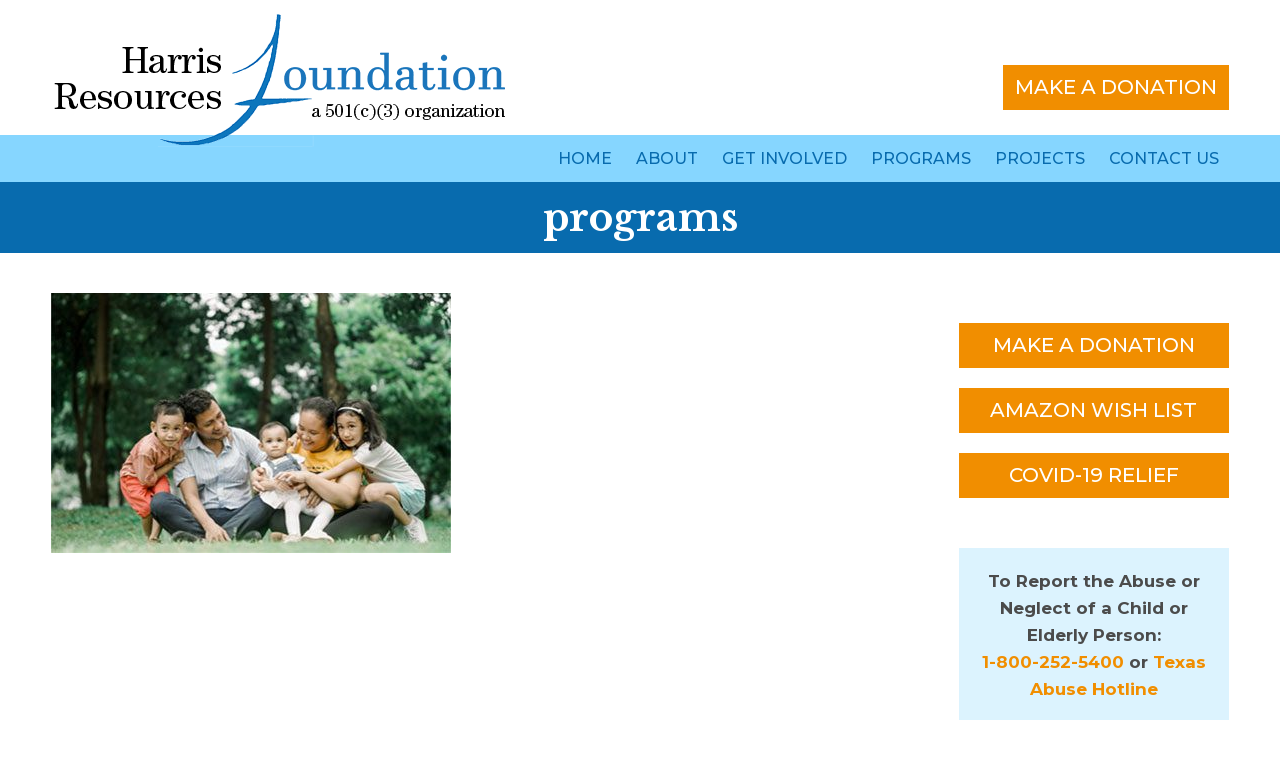

--- FILE ---
content_type: text/html; charset=UTF-8
request_url: https://harrisresourcesfoundation.org/home/programs/
body_size: 9055
content:
<!doctype html>

<!--[if lt IE 7]><html lang="en-US" class="no-js lt-ie9 lt-ie8 lt-ie7"> <![endif]-->
<!--[if (IE 7)&!(IEMobile)]><html lang="en-US" class="no-js lt-ie9 lt-ie8"><![endif]-->
<!--[if (IE 8)&!(IEMobile)]><html lang="en-US" class="no-js lt-ie9"><![endif]-->
<!--[if gt IE 8]><!--> <html lang="en-US" class="no-js"><!--<![endif]-->

	<head>
		<meta charset="utf-8">

		<!-- Google Chrome Frame for IE -->
		<meta http-equiv="X-UA-Compatible" content="IE=edge,chrome=1">

		<title>programs - HCPS Foundation</title>

		<!-- mobile meta (hooray!) -->
		<meta name="HandheldFriendly" content="True">
		<meta name="MobileOptimized" content="320">
		<meta name="viewport" content="width=device-width, initial-scale=1.0"/>

		<!-- icons & favicons (for more: http://www.jonathantneal.com/blog/understand-the-favicon/) -->
		<link rel="apple-touch-icon" href="https://harrisresourcesfoundation.org/wp-content/themes/HCPS2020/library/images/apple-icon-touch.png">
		<link rel="icon" href="https://harrisresourcesfoundation.org/wp-content/themes/HCPS2020/favicon.png">
		<!--[if IE]>
			<link rel="shortcut icon" href="https://harrisresourcesfoundation.org/wp-content/themes/HCPS2020/favicon.ico">
		<![endif]-->
		<!-- or, set /favicon.ico for IE10 win -->
		<meta name="msapplication-TileColor" content="#f01d4f">
		<meta name="msapplication-TileImage" content="https://harrisresourcesfoundation.org/wp-content/themes/HCPS2020/library/images/win8-tile-icon.png">

		<link rel="pingback" href="https://harrisresourcesfoundation.org/xmlrpc.php">
<script src="https://kit.fontawesome.com/e0eb6f6cf5.js" crossorigin="anonymous"></script>
	
		<link rel="preconnect" href="https://fonts.googleapis.com">
<link rel="preconnect" href="https://fonts.gstatic.com" crossorigin>
<link href="https://fonts.googleapis.com/css2?family=Montserrat:ital,wght@0,100..900;1,100..900&display=swap" rel="stylesheet">
<link href="https://fonts.googleapis.com/css2?family=Libre+Baskerville:ital,wght@0,400;0,700;1,400&display=swap" rel="stylesheet">

		
<!-- MapPress Easy Google Maps Version:2.95.9 (https://www.mappresspro.com) -->
<meta name='robots' content='index, follow, max-image-preview:large, max-snippet:-1, max-video-preview:-1' />

	<!-- This site is optimized with the Yoast SEO plugin v26.5 - https://yoast.com/wordpress/plugins/seo/ -->
	<link rel="canonical" href="https://harrisresourcesfoundation.org/home/programs/" />
	<meta property="og:locale" content="en_US" />
	<meta property="og:type" content="article" />
	<meta property="og:title" content="programs - HCPS Foundation" />
	<meta property="og:url" content="https://harrisresourcesfoundation.org/home/programs/" />
	<meta property="og:site_name" content="HCPS Foundation" />
	<meta property="article:publisher" content="https://facebook.com/hcps1966" />
	<meta property="og:image" content="https://harrisresourcesfoundation.org/home/programs" />
	<meta property="og:image:width" content="400" />
	<meta property="og:image:height" content="260" />
	<meta property="og:image:type" content="image/jpeg" />
	<meta name="twitter:card" content="summary_large_image" />
	<meta name="twitter:site" content="@hcps1966" />
	<script type="application/ld+json" class="yoast-schema-graph">{"@context":"https://schema.org","@graph":[{"@type":"WebPage","@id":"https://harrisresourcesfoundation.org/home/programs/","url":"https://harrisresourcesfoundation.org/home/programs/","name":"programs - HCPS Foundation","isPartOf":{"@id":"https://harrisresourcesfoundation.org/#website"},"primaryImageOfPage":{"@id":"https://harrisresourcesfoundation.org/home/programs/#primaryimage"},"image":{"@id":"https://harrisresourcesfoundation.org/home/programs/#primaryimage"},"thumbnailUrl":"https://harrisresourcesfoundation.org/wp-content/uploads/2020/09/programs.jpg","datePublished":"2020-09-17T17:22:38+00:00","breadcrumb":{"@id":"https://harrisresourcesfoundation.org/home/programs/#breadcrumb"},"inLanguage":"en-US","potentialAction":[{"@type":"ReadAction","target":["https://harrisresourcesfoundation.org/home/programs/"]}]},{"@type":"ImageObject","inLanguage":"en-US","@id":"https://harrisresourcesfoundation.org/home/programs/#primaryimage","url":"https://harrisresourcesfoundation.org/wp-content/uploads/2020/09/programs.jpg","contentUrl":"https://harrisresourcesfoundation.org/wp-content/uploads/2020/09/programs.jpg","width":400,"height":260},{"@type":"BreadcrumbList","@id":"https://harrisresourcesfoundation.org/home/programs/#breadcrumb","itemListElement":[{"@type":"ListItem","position":1,"name":"Home","item":"https://harrisresourcesfoundation.org/"},{"@type":"ListItem","position":2,"name":"Home","item":"https://harrisresourcesfoundation.org/home/"},{"@type":"ListItem","position":3,"name":"programs"}]},{"@type":"WebSite","@id":"https://harrisresourcesfoundation.org/#website","url":"https://harrisresourcesfoundation.org/","name":"Harris County Protective Services Foundation","description":"Harris Resources Foundation","publisher":{"@id":"https://harrisresourcesfoundation.org/#organization"},"potentialAction":[{"@type":"SearchAction","target":{"@type":"EntryPoint","urlTemplate":"https://harrisresourcesfoundation.org/?s={search_term_string}"},"query-input":{"@type":"PropertyValueSpecification","valueRequired":true,"valueName":"search_term_string"}}],"inLanguage":"en-US"},{"@type":"Organization","@id":"https://harrisresourcesfoundation.org/#organization","name":"Harris County Protective Services Foundation","url":"https://harrisresourcesfoundation.org/","logo":{"@type":"ImageObject","inLanguage":"en-US","@id":"https://harrisresourcesfoundation.org/#/schema/logo/image/","url":"https://harrisresourcesfoundation.org/wp-content/uploads/2020/09/logo.png","contentUrl":"https://harrisresourcesfoundation.org/wp-content/uploads/2020/09/logo.png","width":414,"height":133,"caption":"Harris County Protective Services Foundation"},"image":{"@id":"https://harrisresourcesfoundation.org/#/schema/logo/image/"},"sameAs":["https://facebook.com/hcps1966","https://x.com/hcps1966","https://instagram.com/hcps1966"]}]}</script>
	<!-- / Yoast SEO plugin. -->


<link rel='dns-prefetch' href='//hb.wpmucdn.com' />
<link href='//hb.wpmucdn.com' rel='preconnect' />
<link rel="alternate" type="application/rss+xml" title="HCPS Foundation &raquo; Feed" href="https://harrisresourcesfoundation.org/feed/" />
<link rel="alternate" type="application/rss+xml" title="HCPS Foundation &raquo; Comments Feed" href="https://harrisresourcesfoundation.org/comments/feed/" />
<link rel="alternate" type="application/rss+xml" title="HCPS Foundation &raquo; programs Comments Feed" href="https://harrisresourcesfoundation.org/home/programs/feed/" />
<link rel="alternate" title="oEmbed (JSON)" type="application/json+oembed" href="https://harrisresourcesfoundation.org/wp-json/oembed/1.0/embed?url=https%3A%2F%2Fharrisresourcesfoundation.org%2Fhome%2Fprograms%2F" />
<link rel="alternate" title="oEmbed (XML)" type="text/xml+oembed" href="https://harrisresourcesfoundation.org/wp-json/oembed/1.0/embed?url=https%3A%2F%2Fharrisresourcesfoundation.org%2Fhome%2Fprograms%2F&#038;format=xml" />
<style id='wp-img-auto-sizes-contain-inline-css' type='text/css'>
img:is([sizes=auto i],[sizes^="auto," i]){contain-intrinsic-size:3000px 1500px}
/*# sourceURL=wp-img-auto-sizes-contain-inline-css */
</style>
<style id='wp-emoji-styles-inline-css' type='text/css'>

	img.wp-smiley, img.emoji {
		display: inline !important;
		border: none !important;
		box-shadow: none !important;
		height: 1em !important;
		width: 1em !important;
		margin: 0 0.07em !important;
		vertical-align: -0.1em !important;
		background: none !important;
		padding: 0 !important;
	}
/*# sourceURL=wp-emoji-styles-inline-css */
</style>
<link rel='stylesheet' id='wp-block-library-css' href='https://hb.wpmucdn.com/harrisresourcesfoundation.org/8cfce9fb-3224-4263-96bb-0575fa759662.css' type='text/css' media='all' />
<style id='global-styles-inline-css' type='text/css'>
:root{--wp--preset--aspect-ratio--square: 1;--wp--preset--aspect-ratio--4-3: 4/3;--wp--preset--aspect-ratio--3-4: 3/4;--wp--preset--aspect-ratio--3-2: 3/2;--wp--preset--aspect-ratio--2-3: 2/3;--wp--preset--aspect-ratio--16-9: 16/9;--wp--preset--aspect-ratio--9-16: 9/16;--wp--preset--color--black: #000000;--wp--preset--color--cyan-bluish-gray: #abb8c3;--wp--preset--color--white: #ffffff;--wp--preset--color--pale-pink: #f78da7;--wp--preset--color--vivid-red: #cf2e2e;--wp--preset--color--luminous-vivid-orange: #ff6900;--wp--preset--color--luminous-vivid-amber: #fcb900;--wp--preset--color--light-green-cyan: #7bdcb5;--wp--preset--color--vivid-green-cyan: #00d084;--wp--preset--color--pale-cyan-blue: #8ed1fc;--wp--preset--color--vivid-cyan-blue: #0693e3;--wp--preset--color--vivid-purple: #9b51e0;--wp--preset--gradient--vivid-cyan-blue-to-vivid-purple: linear-gradient(135deg,rgb(6,147,227) 0%,rgb(155,81,224) 100%);--wp--preset--gradient--light-green-cyan-to-vivid-green-cyan: linear-gradient(135deg,rgb(122,220,180) 0%,rgb(0,208,130) 100%);--wp--preset--gradient--luminous-vivid-amber-to-luminous-vivid-orange: linear-gradient(135deg,rgb(252,185,0) 0%,rgb(255,105,0) 100%);--wp--preset--gradient--luminous-vivid-orange-to-vivid-red: linear-gradient(135deg,rgb(255,105,0) 0%,rgb(207,46,46) 100%);--wp--preset--gradient--very-light-gray-to-cyan-bluish-gray: linear-gradient(135deg,rgb(238,238,238) 0%,rgb(169,184,195) 100%);--wp--preset--gradient--cool-to-warm-spectrum: linear-gradient(135deg,rgb(74,234,220) 0%,rgb(151,120,209) 20%,rgb(207,42,186) 40%,rgb(238,44,130) 60%,rgb(251,105,98) 80%,rgb(254,248,76) 100%);--wp--preset--gradient--blush-light-purple: linear-gradient(135deg,rgb(255,206,236) 0%,rgb(152,150,240) 100%);--wp--preset--gradient--blush-bordeaux: linear-gradient(135deg,rgb(254,205,165) 0%,rgb(254,45,45) 50%,rgb(107,0,62) 100%);--wp--preset--gradient--luminous-dusk: linear-gradient(135deg,rgb(255,203,112) 0%,rgb(199,81,192) 50%,rgb(65,88,208) 100%);--wp--preset--gradient--pale-ocean: linear-gradient(135deg,rgb(255,245,203) 0%,rgb(182,227,212) 50%,rgb(51,167,181) 100%);--wp--preset--gradient--electric-grass: linear-gradient(135deg,rgb(202,248,128) 0%,rgb(113,206,126) 100%);--wp--preset--gradient--midnight: linear-gradient(135deg,rgb(2,3,129) 0%,rgb(40,116,252) 100%);--wp--preset--font-size--small: 13px;--wp--preset--font-size--medium: 20px;--wp--preset--font-size--large: 36px;--wp--preset--font-size--x-large: 42px;--wp--preset--spacing--20: 0.44rem;--wp--preset--spacing--30: 0.67rem;--wp--preset--spacing--40: 1rem;--wp--preset--spacing--50: 1.5rem;--wp--preset--spacing--60: 2.25rem;--wp--preset--spacing--70: 3.38rem;--wp--preset--spacing--80: 5.06rem;--wp--preset--shadow--natural: 6px 6px 9px rgba(0, 0, 0, 0.2);--wp--preset--shadow--deep: 12px 12px 50px rgba(0, 0, 0, 0.4);--wp--preset--shadow--sharp: 6px 6px 0px rgba(0, 0, 0, 0.2);--wp--preset--shadow--outlined: 6px 6px 0px -3px rgb(255, 255, 255), 6px 6px rgb(0, 0, 0);--wp--preset--shadow--crisp: 6px 6px 0px rgb(0, 0, 0);}:where(.is-layout-flex){gap: 0.5em;}:where(.is-layout-grid){gap: 0.5em;}body .is-layout-flex{display: flex;}.is-layout-flex{flex-wrap: wrap;align-items: center;}.is-layout-flex > :is(*, div){margin: 0;}body .is-layout-grid{display: grid;}.is-layout-grid > :is(*, div){margin: 0;}:where(.wp-block-columns.is-layout-flex){gap: 2em;}:where(.wp-block-columns.is-layout-grid){gap: 2em;}:where(.wp-block-post-template.is-layout-flex){gap: 1.25em;}:where(.wp-block-post-template.is-layout-grid){gap: 1.25em;}.has-black-color{color: var(--wp--preset--color--black) !important;}.has-cyan-bluish-gray-color{color: var(--wp--preset--color--cyan-bluish-gray) !important;}.has-white-color{color: var(--wp--preset--color--white) !important;}.has-pale-pink-color{color: var(--wp--preset--color--pale-pink) !important;}.has-vivid-red-color{color: var(--wp--preset--color--vivid-red) !important;}.has-luminous-vivid-orange-color{color: var(--wp--preset--color--luminous-vivid-orange) !important;}.has-luminous-vivid-amber-color{color: var(--wp--preset--color--luminous-vivid-amber) !important;}.has-light-green-cyan-color{color: var(--wp--preset--color--light-green-cyan) !important;}.has-vivid-green-cyan-color{color: var(--wp--preset--color--vivid-green-cyan) !important;}.has-pale-cyan-blue-color{color: var(--wp--preset--color--pale-cyan-blue) !important;}.has-vivid-cyan-blue-color{color: var(--wp--preset--color--vivid-cyan-blue) !important;}.has-vivid-purple-color{color: var(--wp--preset--color--vivid-purple) !important;}.has-black-background-color{background-color: var(--wp--preset--color--black) !important;}.has-cyan-bluish-gray-background-color{background-color: var(--wp--preset--color--cyan-bluish-gray) !important;}.has-white-background-color{background-color: var(--wp--preset--color--white) !important;}.has-pale-pink-background-color{background-color: var(--wp--preset--color--pale-pink) !important;}.has-vivid-red-background-color{background-color: var(--wp--preset--color--vivid-red) !important;}.has-luminous-vivid-orange-background-color{background-color: var(--wp--preset--color--luminous-vivid-orange) !important;}.has-luminous-vivid-amber-background-color{background-color: var(--wp--preset--color--luminous-vivid-amber) !important;}.has-light-green-cyan-background-color{background-color: var(--wp--preset--color--light-green-cyan) !important;}.has-vivid-green-cyan-background-color{background-color: var(--wp--preset--color--vivid-green-cyan) !important;}.has-pale-cyan-blue-background-color{background-color: var(--wp--preset--color--pale-cyan-blue) !important;}.has-vivid-cyan-blue-background-color{background-color: var(--wp--preset--color--vivid-cyan-blue) !important;}.has-vivid-purple-background-color{background-color: var(--wp--preset--color--vivid-purple) !important;}.has-black-border-color{border-color: var(--wp--preset--color--black) !important;}.has-cyan-bluish-gray-border-color{border-color: var(--wp--preset--color--cyan-bluish-gray) !important;}.has-white-border-color{border-color: var(--wp--preset--color--white) !important;}.has-pale-pink-border-color{border-color: var(--wp--preset--color--pale-pink) !important;}.has-vivid-red-border-color{border-color: var(--wp--preset--color--vivid-red) !important;}.has-luminous-vivid-orange-border-color{border-color: var(--wp--preset--color--luminous-vivid-orange) !important;}.has-luminous-vivid-amber-border-color{border-color: var(--wp--preset--color--luminous-vivid-amber) !important;}.has-light-green-cyan-border-color{border-color: var(--wp--preset--color--light-green-cyan) !important;}.has-vivid-green-cyan-border-color{border-color: var(--wp--preset--color--vivid-green-cyan) !important;}.has-pale-cyan-blue-border-color{border-color: var(--wp--preset--color--pale-cyan-blue) !important;}.has-vivid-cyan-blue-border-color{border-color: var(--wp--preset--color--vivid-cyan-blue) !important;}.has-vivid-purple-border-color{border-color: var(--wp--preset--color--vivid-purple) !important;}.has-vivid-cyan-blue-to-vivid-purple-gradient-background{background: var(--wp--preset--gradient--vivid-cyan-blue-to-vivid-purple) !important;}.has-light-green-cyan-to-vivid-green-cyan-gradient-background{background: var(--wp--preset--gradient--light-green-cyan-to-vivid-green-cyan) !important;}.has-luminous-vivid-amber-to-luminous-vivid-orange-gradient-background{background: var(--wp--preset--gradient--luminous-vivid-amber-to-luminous-vivid-orange) !important;}.has-luminous-vivid-orange-to-vivid-red-gradient-background{background: var(--wp--preset--gradient--luminous-vivid-orange-to-vivid-red) !important;}.has-very-light-gray-to-cyan-bluish-gray-gradient-background{background: var(--wp--preset--gradient--very-light-gray-to-cyan-bluish-gray) !important;}.has-cool-to-warm-spectrum-gradient-background{background: var(--wp--preset--gradient--cool-to-warm-spectrum) !important;}.has-blush-light-purple-gradient-background{background: var(--wp--preset--gradient--blush-light-purple) !important;}.has-blush-bordeaux-gradient-background{background: var(--wp--preset--gradient--blush-bordeaux) !important;}.has-luminous-dusk-gradient-background{background: var(--wp--preset--gradient--luminous-dusk) !important;}.has-pale-ocean-gradient-background{background: var(--wp--preset--gradient--pale-ocean) !important;}.has-electric-grass-gradient-background{background: var(--wp--preset--gradient--electric-grass) !important;}.has-midnight-gradient-background{background: var(--wp--preset--gradient--midnight) !important;}.has-small-font-size{font-size: var(--wp--preset--font-size--small) !important;}.has-medium-font-size{font-size: var(--wp--preset--font-size--medium) !important;}.has-large-font-size{font-size: var(--wp--preset--font-size--large) !important;}.has-x-large-font-size{font-size: var(--wp--preset--font-size--x-large) !important;}
/*# sourceURL=global-styles-inline-css */
</style>

<style id='classic-theme-styles-inline-css' type='text/css'>
/*! This file is auto-generated */
.wp-block-button__link{color:#fff;background-color:#32373c;border-radius:9999px;box-shadow:none;text-decoration:none;padding:calc(.667em + 2px) calc(1.333em + 2px);font-size:1.125em}.wp-block-file__button{background:#32373c;color:#fff;text-decoration:none}
/*# sourceURL=/wp-includes/css/classic-themes.min.css */
</style>
<link rel='stylesheet' id='foobox-min-css' href='https://hb.wpmucdn.com/harrisresourcesfoundation.org/2d3fd539-922f-437c-8deb-624b583d8c47.css' type='text/css' media='all' />
<link rel='stylesheet' id='wphb-1-css' href='https://hb.wpmucdn.com/harrisresourcesfoundation.org/a5c9a9ff-0b02-416d-8910-29907719654a.css' type='text/css' media='all' />
<link rel='stylesheet' id='wphb-2-css' href='https://hb.wpmucdn.com/harrisresourcesfoundation.org/0b9a96f2-e99f-488e-824f-a22449189036.css' type='text/css' media='all' />
<script type="text/javascript" src="https://hb.wpmucdn.com/harrisresourcesfoundation.org/929191cf-7632-413c-bb03-53354a0cd510.js" id="wphb-3-js"></script>
<script type="text/javascript" id="wphb-4-js-before">
/* <![CDATA[ */
/* Run FooBox (v2.7.27) */
var FOOBOX = window.FOOBOX = {
	ready: true,
	disableOthers: false,
	customOptions: {  },
	o: {style: "fbx-metro", wordpress: { enabled: true }, rel: 'foobox', pan: { enabled: true, showOverview: true, position: "fbx-top-right" }, deeplinking : { enabled: true, prefix: "foobox" }, captions: { dataTitle: ["captionTitle","title"], dataDesc: ["captionDesc","description"] }, excludes:'.fbx-link,.nofoobox,.nolightbox,a[href*="pinterest.com/pin/create/button/"]', affiliate : { enabled: false }, slideshow: { enabled:true}, social: {"enabled":false}, preload:true},
	selectors: [
		".gallery", ".wp-block-gallery", ".foobox, [target=\"foobox\"]", ".wp-caption", ".wp-block-image", "a:has(img[class*=wp-image-])"
	],
	pre: function( $ ){
		// Custom JavaScript (Pre)
		
	},
	post: function( $ ){
		// Custom JavaScript (Post)
		

/* FooBox Google Analytics code */
if (!FOOBOX.ga){
	FOOBOX.ga = {
		init: function(){
			var listeners = {
				"foobox.afterLoad": FOOBOX.ga.afterLoad,"foobox.socialClicked": FOOBOX.ga.socialClicked
			};
			$(".fbx-instance").off(listeners).on(listeners);
		},
		afterLoad: function(e){
			var trackUrl = e.fb.item.url.replace('https://harrisresourcesfoundation.org', '');
			if (typeof ga != 'undefined') {
				ga('send', 'pageview', location.pathname + location.search  + location.hash);
				ga('send', 'event', 'Images', 'View', e.fb.item.url);
			} else if (typeof _gaq != 'undefined') {
				_gaq.push(['_trackPageview', location.pathname + location.search  + location.hash]);
				_gaq.push(['_trackEvent', 'Images', 'View', e.fb.item.url]);
			}
		},
		socialClicked: function(e){
			if (typeof ga != 'undefined') {
				ga('send', 'event', 'Social Share', e.fb.network, e.fb.item.url);
			} else if (typeof _gaq != 'undefined') {
				_gaq.push(['_trackEvent', 'Social Share', e.fb.network, e.fb.item.url]);
			}
		}
	};
}
FOOBOX.ga.init();		

		// Custom Captions Code
		
	},
	custom: function( $ ){
		// Custom Extra JS
		
	}
};
//# sourceURL=wphb-4-js-before
/* ]]> */
</script>
<script type="text/javascript" src="https://hb.wpmucdn.com/harrisresourcesfoundation.org/2c92c8bb-98fc-4de5-b6b5-190eabee7b3a.js" id="wphb-4-js"></script>
<link rel="https://api.w.org/" href="https://harrisresourcesfoundation.org/wp-json/" /><link rel="alternate" title="JSON" type="application/json" href="https://harrisresourcesfoundation.org/wp-json/wp/v2/media/36" /><link rel='shortlink' href='https://harrisresourcesfoundation.org/?p=36' />

	<!-- ShiftNav CSS
	================================================================ -->
	<style type="text/css" id="shiftnav-dynamic-css">

	@media only screen and (min-width:700px){ #shiftnav-toggle-main, .shiftnav-toggle-mobile{ display:none; } .shiftnav-wrap { padding-top:0 !important; } }
	@media only screen and (max-width:699px){ .nav{ display:none !important; } }

/** ShiftNav Custom Menu Styles (Customizer) **/
/* shiftnav-main */
.shiftnav.shiftnav-shiftnav-main ul.shiftnav-menu li.menu-item.current-menu-item > .shiftnav-target, .shiftnav.shiftnav-shiftnav-main ul.shiftnav-menu li.menu-item ul.sub-menu .current-menu-item > .shiftnav-target, .shiftnav.shiftnav-shiftnav-main ul.shiftnav-menu > li.shiftnav-sub-accordion.current-menu-ancestor > .shiftnav-target, .shiftnav.shiftnav-shiftnav-main ul.shiftnav-menu > li.shiftnav-sub-shift.current-menu-ancestor > .shiftnav-target { background:#86d6ff; color:#000000; }
.shiftnav.shiftnav-shiftnav-main ul.shiftnav-menu li.menu-item.shiftnav-highlight > .shiftnav-target, .shiftnav.shiftnav-shiftnav-main ul.shiftnav-menu li.menu-item ul.sub-menu .shiftnav-highlight > .shiftnav-target { background:#086bae; }
.shiftnav.shiftnav-shiftnav-main ul.shiftnav-menu li.menu-item > .shiftnav-target { text-shadow:none; }

/* Status: Loaded from Transient */

	</style>
	<!-- end ShiftNav CSS -->

	<style type="text/css">

</style>
	</head>

	<body class="attachment wp-singular attachment-template-default attachmentid-36 attachment-jpeg wp-theme-HCPS2020">
		<div id="container">
			<header class="header" role="banner">
					
				<div id="inner-header" class="wrap clearfix">
					<div id="logo"><a href="https://harrisresourcesfoundation.org" data-wpel-link="internal"><img src="https://harrisresourcesfoundation.org/wp-content/uploads/2021/04/harrislogo.png" alt="Harris Resources Foundation" /></a></div>
					<div id="right-head">
						<!--<div class="social">
<a href="https://instagram.com/hcps1966" target="_blank" data-wpel-link="external" rel="external noopener noreferrer"><i class="fab fa-instagram"></i></a>
<a href="https://facebook.com/hcps1966" target="_blank" data-wpel-link="external" rel="external noopener noreferrer"><i class="fab fa-facebook-f" aria-hidden="true"></i></a>
<a href="http://twitter.com/hcps1966" target="_blank" data-wpel-link="external" rel="external noopener noreferrer"><i class="fab fa-twitter" aria-hidden="true"></i></a>
</div>-->
						
						<a href="https://harrisresourcesfoundation.org/get-involved" class="button" data-wpel-link="internal">Make a Donation</a>
					</div>
					
				</div> <!-- end #inner-header -->
				<div class="navigation clearfix">
					<div class="wrap">
						<nav role="navigation">
						<ul id="menu-primary" class="nav top-nav clearfix"><li id="menu-item-41" class="menu-item menu-item-type-post_type menu-item-object-page menu-item-41"><a href="https://harrisresourcesfoundation.org/home/" data-wpel-link="internal">Home</a></li>
<li id="menu-item-42" class="menu-item menu-item-type-post_type menu-item-object-page menu-item-home menu-item-has-children menu-item-42"><a href="https://harrisresourcesfoundation.org/" data-wpel-link="internal">About</a>
<ul class="sub-menu">
	<li id="menu-item-92" class="menu-item menu-item-type-post_type menu-item-object-page menu-item-92"><a href="https://harrisresourcesfoundation.org/about-us/our-team/" data-wpel-link="internal">Our Team</a></li>
	<li id="menu-item-91" class="menu-item menu-item-type-post_type menu-item-object-page menu-item-privacy-policy menu-item-91"><a rel="privacy-policy" href="https://harrisresourcesfoundation.org/about-us/privacy-policy/" data-wpel-link="internal">Privacy Policy</a></li>
</ul>
</li>
<li id="menu-item-46" class="menu-item menu-item-type-post_type menu-item-object-page menu-item-46"><a href="https://harrisresourcesfoundation.org/get-involved/" data-wpel-link="internal">Get Involved</a></li>
<li id="menu-item-50" class="menu-item menu-item-type-post_type menu-item-object-page menu-item-50"><a href="https://harrisresourcesfoundation.org/foundation-supported-programs/" data-wpel-link="internal">Programs</a></li>
<li id="menu-item-48" class="menu-item menu-item-type-post_type menu-item-object-page menu-item-has-children menu-item-48"><a href="https://harrisresourcesfoundation.org/foundation-supported-projects/" data-wpel-link="internal">Projects</a>
<ul class="sub-menu">
	<li id="menu-item-94" class="menu-item menu-item-type-post_type menu-item-object-page menu-item-94"><a href="https://harrisresourcesfoundation.org/foundation-supported-projects/event-galleries/" data-wpel-link="internal">Event Galleries</a></li>
</ul>
</li>
<li id="menu-item-51" class="menu-item menu-item-type-post_type menu-item-object-page menu-item-51"><a href="https://harrisresourcesfoundation.org/contact-us/" data-wpel-link="internal">Contact Us</a></li>
</ul>					</nav>
					</div>
					
				</div>

	
			</header> <!-- end header -->


<header class="article-header">

									<h1 class="page-title" itemprop="headline">programs</h1>
							


								</header> <!-- end article header -->
			<div id="content" class="clearfix">

				<div id="inner-content" class="wrap clearfix">

						<div id="main" class="clearfix" role="main">

							
							<article id="post-36" class="clearfix post-36 attachment type-attachment status-inherit hentry" role="article" itemscope itemtype="http://schema.org/BlogPosting">

							<div class="ninecol first">
								


								<section class="entry-content clearfix" itemprop="articleBody">
									<p class="attachment"><a data-attachment-id="0" href="https://harrisresourcesfoundation.org/wp-content/uploads/2020/09/programs.jpg" data-wpel-link="internal"><img fetchpriority="high" decoding="async" width="400" height="260" src="https://harrisresourcesfoundation.org/wp-content/uploads/2020/09/programs.jpg" class="attachment-medium size-medium" alt="" /></a></p>
							</section> <!-- end article section -->
								
																</div>	
<div class="threecol last">
		
		
		
	
	  		<div class="side-buttons">
	
	<a class="button" href="https://harrisresourcesfoundation.org/get-involved/" data-wpel-link="internal">Make a Donation</a>
	<a class="button" href="https://a.co/3b1Y9JV" data-wpel-link="external" target="_blank" rel="external noopener noreferrer">Amazon Wish List</a>
	<a class="button" href="https://harrisresourcesfoundation.org/get-involved/covid-19-relief/" data-wpel-link="internal">COVID-19 Relief</a>
	</div>

		
	<div class="blue">
		<p style="text-align: center;"><strong>To Report the Abuse or Neglect of a Child or Elderly Person:<br />
</strong><strong><a href="tel:1-800-252-5400" data-wpel-link="internal">1-800-252-5400</a> or <a href="https://www.txabusehotline.org/" data-wpel-link="external" target="_blank" rel="external noopener noreferrer">Texas Abuse Hotline</a></strong></p>
	</div>
</div>

							</article> <!-- end article -->

							
						</div> <!-- end #main -->


				</div> <!-- end #inner-content -->

			</div> <!-- end #content -->

			<footer class="footer" role="contentinfo">

				<div id="inner-footer" class="wrap clearfix">
					
					<div class="buttons clearfix">
						<div class="sixcol first">
							<a class="button black" href="https://eepurl.com/hemjqX" target="foobox" data-wpel-link="external" rel="external noopener noreferrer">Join Our Mailing List</a>
						</div>
							<div class="sixcol last">
							<a class="button black" href="https://harrisresourcesfoundation.org/get-involved" target="_blank" data-wpel-link="internal">Make a Donation</a>
						</div>
					<!--	<div class="fourcol last">
							FOLLOW US:
							<div class="social">
<a href="https://instagram.com/hcps1966" target="_blank" data-wpel-link="external" rel="external noopener noreferrer"><i class="fab fa-instagram"></i></a>
<a href="https://facebook.com/hcps1966" target="_blank" data-wpel-link="external" rel="external noopener noreferrer"><i class="fab fa-facebook-f" aria-hidden="true"></i></a>
<a href="http://twitter.com/hcps1966" target="_blank" data-wpel-link="external" rel="external noopener noreferrer"><i class="fab fa-twitter" aria-hidden="true"></i></a>
</div>
						</div>-->
</div>


					<p class="source-org copyright">All materials copyright &copy; 2026 HCPS Foundation, a not-for-profit 501(c)(3). All rights reserved. <span class="nowrap">Website by <a href="https://websydaisy.com" target="_blank" data-wpel-link="external" rel="external noopener noreferrer">Websy Daisy</a>.</span> </p>

				</div> <!-- end #inner-footer -->

			</footer> <!-- end footer -->

		</div> <!-- end #container -->

		<!-- all js scripts are loaded in library/bones.php -->
		<script type="speculationrules">
{"prefetch":[{"source":"document","where":{"and":[{"href_matches":"/*"},{"not":{"href_matches":["/wp-*.php","/wp-admin/*","/wp-content/uploads/*","/wp-content/*","/wp-content/plugins/*","/wp-content/themes/HCPS2020/*","/*\\?(.+)"]}},{"not":{"selector_matches":"a[rel~=\"nofollow\"]"}},{"not":{"selector_matches":".no-prefetch, .no-prefetch a"}}]},"eagerness":"conservative"}]}
</script>
	<!-- ShiftNav Main Toggle -->
		<div id="shiftnav-toggle-main" class="shiftnav-toggle shiftnav-toggle-shiftnav-main shiftnav-toggle-main-align-center shiftnav-toggle-style-full_bar shiftnav-toggle-main-entire-bar shiftnav-togglebar-gap-auto shiftnav-toggle-edge-left shiftnav-toggle-icon-x shiftnav-toggle-main-align-center shiftnav-toggle-style-full_bar shiftnav-toggle-main-entire-bar shiftnav-togglebar-gap-auto shiftnav-toggle-edge-left shiftnav-toggle-icon-x" data-shiftnav-target="shiftnav-main"><div class="shiftnav-main-toggle-content shiftnav-toggle-main-block">MENU</div></div>	
	<!-- /#shiftnav-toggle-main --> 


	<!-- ShiftNav #shiftnav-main -->
	<div class="shiftnav shiftnav-nojs shiftnav-shiftnav-main shiftnav-left-edge shiftnav-skin-standard-dark shiftnav-transition-standard" id="shiftnav-main" data-shiftnav-id="shiftnav-main">
		<div class="shiftnav-inner">

		
		<nav class="shiftnav-nav"><ul id="menu-primary-1" class="shiftnav-menu shiftnav-targets-default shiftnav-targets-text-default shiftnav-targets-icon-default shiftnav-indent-subs"><li class="menu-item menu-item-type-post_type menu-item-object-page menu-item-41 shiftnav-depth-0"><a class="shiftnav-target" href="https://harrisresourcesfoundation.org/home/" data-wpel-link="internal">Home</a></li><li class="menu-item menu-item-type-post_type menu-item-object-page menu-item-home menu-item-has-children menu-item-42 shiftnav-sub-always shiftnav-depth-0"><a class="shiftnav-target" href="https://harrisresourcesfoundation.org/" data-wpel-link="internal">About</a>
<ul class="sub-menu sub-menu-1">
<li class="menu-item menu-item-type-post_type menu-item-object-page menu-item-92 shiftnav-depth-1"><a class="shiftnav-target" href="https://harrisresourcesfoundation.org/about-us/our-team/" data-wpel-link="internal">Our Team</a></li><li class="menu-item menu-item-type-post_type menu-item-object-page menu-item-privacy-policy menu-item-91 shiftnav-depth-1"><a class="shiftnav-target" href="https://harrisresourcesfoundation.org/about-us/privacy-policy/" data-wpel-link="internal">Privacy Policy</a></li><li class="shiftnav-retract"><a class="shiftnav-target"><i class="fa fa-chevron-left"></i> Back</a></li></ul>
</li><li class="menu-item menu-item-type-post_type menu-item-object-page menu-item-46 shiftnav-depth-0"><a class="shiftnav-target" href="https://harrisresourcesfoundation.org/get-involved/" data-wpel-link="internal">Get Involved</a></li><li class="menu-item menu-item-type-post_type menu-item-object-page menu-item-50 shiftnav-depth-0"><a class="shiftnav-target" href="https://harrisresourcesfoundation.org/foundation-supported-programs/" data-wpel-link="internal">Programs</a></li><li class="menu-item menu-item-type-post_type menu-item-object-page menu-item-has-children menu-item-48 shiftnav-sub-always shiftnav-depth-0"><a class="shiftnav-target" href="https://harrisresourcesfoundation.org/foundation-supported-projects/" data-wpel-link="internal">Projects</a>
<ul class="sub-menu sub-menu-1">
<li class="menu-item menu-item-type-post_type menu-item-object-page menu-item-94 shiftnav-depth-1"><a class="shiftnav-target" href="https://harrisresourcesfoundation.org/foundation-supported-projects/event-galleries/" data-wpel-link="internal">Event Galleries</a></li><li class="shiftnav-retract"><a class="shiftnav-target"><i class="fa fa-chevron-left"></i> Back</a></li></ul>
</li><li class="menu-item menu-item-type-post_type menu-item-object-page menu-item-51 shiftnav-depth-0"><a class="shiftnav-target" href="https://harrisresourcesfoundation.org/contact-us/" data-wpel-link="internal">Contact Us</a></li></ul></nav>		</div><!-- /.shiftnav-inner -->
	</div><!-- /.shiftnav #shiftnav-main -->


	<script type="text/javascript" id="shiftnav-js-extra">
/* <![CDATA[ */
var shiftnav_data = {"shift_body":"off","shift_body_wrapper":"","lock_body":"on","lock_body_x":"off","open_current":"off","collapse_accordions":"off","scroll_panel":"on","breakpoint":"700","v":"1.6.1.2","touch_off_close":"on","scroll_offset":"100","disable_transforms":"off"};
//# sourceURL=shiftnav-js-extra
/* ]]> */
</script>
<script type="text/javascript" src="https://hb.wpmucdn.com/harrisresourcesfoundation.org/b77217f4-a16d-4635-b1bd-c28548b35d3c.js" id="shiftnav-js"></script>
<script type="text/javascript" src="https://hb.wpmucdn.com/harrisresourcesfoundation.org/a98f7d85-20b7-46cd-9798-e05ebc32d172.js" id="comment-reply-js" async="async" data-wp-strategy="async" fetchpriority="low"></script>
<script type="text/javascript" src="https://hb.wpmucdn.com/harrisresourcesfoundation.org/584e1e28-8e91-46a9-9a6f-dfd6f5536bf7.js" id="bones-js-js"></script>
<script id="wp-emoji-settings" type="application/json">
{"baseUrl":"https://s.w.org/images/core/emoji/17.0.2/72x72/","ext":".png","svgUrl":"https://s.w.org/images/core/emoji/17.0.2/svg/","svgExt":".svg","source":{"concatemoji":"https://harrisresourcesfoundation.org/wp-includes/js/wp-emoji-release.min.js"}}
</script>
<script type="module">
/* <![CDATA[ */
/*! This file is auto-generated */
const a=JSON.parse(document.getElementById("wp-emoji-settings").textContent),o=(window._wpemojiSettings=a,"wpEmojiSettingsSupports"),s=["flag","emoji"];function i(e){try{var t={supportTests:e,timestamp:(new Date).valueOf()};sessionStorage.setItem(o,JSON.stringify(t))}catch(e){}}function c(e,t,n){e.clearRect(0,0,e.canvas.width,e.canvas.height),e.fillText(t,0,0);t=new Uint32Array(e.getImageData(0,0,e.canvas.width,e.canvas.height).data);e.clearRect(0,0,e.canvas.width,e.canvas.height),e.fillText(n,0,0);const a=new Uint32Array(e.getImageData(0,0,e.canvas.width,e.canvas.height).data);return t.every((e,t)=>e===a[t])}function p(e,t){e.clearRect(0,0,e.canvas.width,e.canvas.height),e.fillText(t,0,0);var n=e.getImageData(16,16,1,1);for(let e=0;e<n.data.length;e++)if(0!==n.data[e])return!1;return!0}function u(e,t,n,a){switch(t){case"flag":return n(e,"\ud83c\udff3\ufe0f\u200d\u26a7\ufe0f","\ud83c\udff3\ufe0f\u200b\u26a7\ufe0f")?!1:!n(e,"\ud83c\udde8\ud83c\uddf6","\ud83c\udde8\u200b\ud83c\uddf6")&&!n(e,"\ud83c\udff4\udb40\udc67\udb40\udc62\udb40\udc65\udb40\udc6e\udb40\udc67\udb40\udc7f","\ud83c\udff4\u200b\udb40\udc67\u200b\udb40\udc62\u200b\udb40\udc65\u200b\udb40\udc6e\u200b\udb40\udc67\u200b\udb40\udc7f");case"emoji":return!a(e,"\ud83e\u1fac8")}return!1}function f(e,t,n,a){let r;const o=(r="undefined"!=typeof WorkerGlobalScope&&self instanceof WorkerGlobalScope?new OffscreenCanvas(300,150):document.createElement("canvas")).getContext("2d",{willReadFrequently:!0}),s=(o.textBaseline="top",o.font="600 32px Arial",{});return e.forEach(e=>{s[e]=t(o,e,n,a)}),s}function r(e){var t=document.createElement("script");t.src=e,t.defer=!0,document.head.appendChild(t)}a.supports={everything:!0,everythingExceptFlag:!0},new Promise(t=>{let n=function(){try{var e=JSON.parse(sessionStorage.getItem(o));if("object"==typeof e&&"number"==typeof e.timestamp&&(new Date).valueOf()<e.timestamp+604800&&"object"==typeof e.supportTests)return e.supportTests}catch(e){}return null}();if(!n){if("undefined"!=typeof Worker&&"undefined"!=typeof OffscreenCanvas&&"undefined"!=typeof URL&&URL.createObjectURL&&"undefined"!=typeof Blob)try{var e="postMessage("+f.toString()+"("+[JSON.stringify(s),u.toString(),c.toString(),p.toString()].join(",")+"));",a=new Blob([e],{type:"text/javascript"});const r=new Worker(URL.createObjectURL(a),{name:"wpTestEmojiSupports"});return void(r.onmessage=e=>{i(n=e.data),r.terminate(),t(n)})}catch(e){}i(n=f(s,u,c,p))}t(n)}).then(e=>{for(const n in e)a.supports[n]=e[n],a.supports.everything=a.supports.everything&&a.supports[n],"flag"!==n&&(a.supports.everythingExceptFlag=a.supports.everythingExceptFlag&&a.supports[n]);var t;a.supports.everythingExceptFlag=a.supports.everythingExceptFlag&&!a.supports.flag,a.supports.everything||((t=a.source||{}).concatemoji?r(t.concatemoji):t.wpemoji&&t.twemoji&&(r(t.twemoji),r(t.wpemoji)))});
//# sourceURL=https://harrisresourcesfoundation.org/wp-includes/js/wp-emoji-loader.min.js
/* ]]> */
</script>

	</body>

</html> <!-- end page. what a ride! -->


--- FILE ---
content_type: application/javascript
request_url: https://hb.wpmucdn.com/harrisresourcesfoundation.org/b77217f4-a16d-4635-b1bd-c28548b35d3c.js
body_size: 3734
content:
/**handles:shiftnav**/
'use strict';(function(b,g){var h=function(b,g,h){var a;return function(){var d=this,c=arguments;a?clearTimeout(a):h&&b.apply(d,c);a=setTimeout(function(){h||b.apply(d,c);a=null},g||100)}};jQuery.fn[g]=function(b){return b?this.bind("resize",h(b)):this.trigger(g)}})(jQuery,"shiftsmartresize");
var shift_supports=function(){var b=document.createElement("div"),g=["Khtml","Ms","O","Moz","Webkit"];return function(h){var f=g.length;if(h in b.style)return!0;for(h=h.replace(/^[a-z]/,function(b){return b.toUpperCase()});f--;)if(g[f]+h in b.style)return!0;return!1}}();
(function(b,g,h,f){function k(a,d){this.element=a;this.$shiftnav=b(this.element);this.$menu=this.$shiftnav.find("ul.shiftnav-menu");this.settings=b.extend({},m,d);this._defaults=m;this._name="shiftnav";this.touchenabled="ontouchstart"in g||0<navigator.maxTouchPoints||0<navigator.msMaxTouchPoints;g.navigator.pointerEnabled?(this.touchStart="pointerdown",this.touchEnd="pointerup",this.touchMove="pointermove"):g.navigator.msPointerEnabled?(this.touchStart="MSPointerDown",this.touchEnd="MSPointerUp",
this.touchMove="MSPointerMove"):(this.touchStart="touchstart",this.touchEnd="touchend",this.touchMove="touchmove");this.toggleevent="touchend"==this.touchEnd?this.touchEnd+" click":this.touchEnd;this.transitionend="transitionend.shiftnav webkitTransitionEnd.shiftnav msTransitionEnd.shiftnav oTransitionEnd.shiftnav";this.settings.clicktest&&(this.touchEnd="click");this.init()}var m={mouseEvents:!0,retractors:!0,touchOffClose:!0,clicktest:!1,windowstest:!1,debug:!1,open_current:!1,collapse_accordions:!1,
scroll_offset:100,disable_transforms:!1};k.prototype={init:function(){this.$shiftnav.removeClass("shiftnav-nojs");this.$toggles=b('.shiftnav-toggle[data-shiftnav-target="'+this.$shiftnav.data("shiftnav-id")+'"]');this.initializeShiftNav();this.initializeTargets();this.initializeSubmenuToggleMouseEvents();this.initializeRetractors();this.initializeResponsiveToggle()},initializeShiftNav:function(){var a=b("body"),d=this;if(!a.hasClass("shiftnav-enabled")){a.addClass("shiftnav-enabled");"on"==shiftnav_data.lock_body&&
a.addClass("shiftnav-lock");"on"==shiftnav_data.lock_body_x&&a.addClass("shiftnav-lock-x");"off"!=shiftnav_data.shift_body?""!=shiftnav_data.shift_body_wrapper?b(shiftnav_data.shift_body_wrapper).addClass("shiftnav-wrap"):(a.wrapInner('<div class="shiftnav-wrap"></div>'),b("video[autoplay]").each(function(){b(this).get(0).play()})):a.addClass("shiftnav-disable-shift-body");b("#shiftnav-toggle-main, #wpadminbar, .shiftnav-fixed-left, .shiftnav-fixed-right").appendTo("body");var c=b(".shiftnav-wrap"),
e=b("#shiftnav-toggle-main");if(!e.hasClass("shiftnav-toggle-style-burger_only")&&e.hasClass("shiftnav-togglebar-gap-auto")||e.hasClass("shiftnav-togglebar-gap-on")){var f=e.outerHeight();c.css("padding-top",f);e.addClass("shiftnav-togglebar-gap-on");"off"==shiftnav_data.shift_body&&(c="@media screen and (max-width:"+(shiftnav_data.breakpoint-1)+"px){ body.shiftnav-disable-shift-body{ padding-top:"+f+"px; } }",e=null,e=h.getElementById("shiftnav-dynamic-css"),e||(e=h.createElement("style"),e.appendChild(h.createTextNode("")),
h.head.appendChild(e)),(e=e.sheet)&&"insertRule"in e&&e.insertRule(c,0))}else b("body").hasClass("admin-bar")&&b("html").addClass("shiftnav-nogap");c=!1;e=navigator.userAgent.toLowerCase();/android/.test(e)&&(c=!0,/android [1-3]/.test(e)?c=!0:/chrome/.test(e)?c=!1:/firefox/.test(e)&&(c=!1));(!shift_supports("transform")||c||d.settings.disable_transforms)&&a.addClass("shiftnav-no-transforms");b(".shiftnav-searchbar-toggle").on(this.toggleevent,function(a){a.stopPropagation();a.preventDefault();a=b(this).next(".shiftnav-searchbar-drop");
a.hasClass("shiftnav-searchbar-drop-open")?(a.removeClass("shiftnav-searchbar-drop-open"),b("body").off("click.shiftnav-searchbar-drop")):(a.addClass("shiftnav-searchbar-drop-open"),a.find(".shiftnav-search-input").focus(),d.settings.touchOffClose&&setTimeout(function(){b("body").on("click.shiftnav-searchbar-drop",function(a){b(".shiftnav-searchbar-drop").removeClass("shiftnav-searchbar-drop-open");b("body").off("click.shiftnav-searchbar-drop")})},100))});b(".shiftnav-searchbar-drop").on(this.toggleevent,
function(a){a.stopPropagation()});if(this.settings.touchOffClose)b(".shiftnav-searchbar-drop .shiftnav-search-input").on("blur",function(a){""!=b(this).val()||l||b(this).parents(".shiftnav-searchbar-drop").removeClass("shiftnav-searchbar-drop-open")});var l;b(".shiftnav-searchbar-toggle").on("mousedown",function(a){l=!0});b(".shiftnav-searchbar-toggle").on("mouseup",function(a){l=!1});b(".shiftnav").css("max-height",g.innerHeight);b(g).shiftsmartresize(function(){b(".shiftnav").css("max-height",g.innerHeight)})}this.$shiftnav.appendTo("body");
this.$shiftnav.hasClass("shiftnav-right-edge")?this.edge="right":this.edge="left";this.openclass="shiftnav-open shiftnav-open-"+this.edge;this.$shiftnav.find(".shiftnav-panel-close").on("click",function(){d.closeShiftNav()});this.$shiftnav.find(".shiftnav-submenu-activation").each(function(){var a=b(this).siblings(".shiftnav-target").outerHeight();b(this).css({height:a,width:a})});d.settings.open_current&&b(".shiftnav .shiftnav-sub-accordion.current-menu-item, .shiftnav .shiftnav-sub-accordion.current-menu-ancestor").addClass("shiftnav-active")},
initializeTargets:function(){var a=this;this.$shiftnav.find(".shiftnav-scrollto").removeClass("current-menu-item").removeClass("current-menu-ancestor");this.$shiftnav.on("click",".shiftnav-target",function(d){var c=b(this).data("shiftnav-scrolltarget");if(c){var e=b(c).first();if(0<e.length)return d=b(this).parent(".menu-item"),d.siblings().removeClass("current-menu-item").removeClass("current-menu-ancestor"),d.addClass("current-menu-item"),d=e.offset().top,d-=a.settings.scroll_offset,b("html,body").animate({scrollTop:d},
1E3,"swing",function(){a.closeShiftNav()}),!1;(e=b(this).attr("href"))&&-1==e.indexOf("#")&&(-1==c.indexOf("#")&&(c="#"+c),g.location=e+c,d.preventDefault())}else b(this).is("span")&&(d=b(this).parent(".menu-item"),d.hasClass("shiftnav-active")?a.closeSubmenu(d,"disabledLink",a):a.openSubmenu(d,"disabledLink",a))})},initializeSubmenuToggleMouseEvents:function(){if(this.settings.mouseEvents&&!this.settings.clicktest&&!this.settings.windowstest){this.settings.debug&&console.log("initializeSubmenuToggleMouseEvents");
var a=this;this.$shiftnav.on("mouseup.shift-submenu-toggle",".shiftnav-submenu-activation",function(b){a.handleMouseActivation(b,this,a)})}},disableSubmenuToggleMouseEvents:function(){this.settings.debug&&console.log("disableSubmenuToggleMouseEvents");$shiftnav.off("mouseover.shift-submenu-toggle");$shiftnav.off("mouseout.shift-submenu-toggle")},initializeRetractors:function(){if(this.settings.retractors){var a=this;this.$shiftnav.on("mouseup.shiftnav",".shiftnav-retract",function(b){a.handleSubmenuRetractorEnd(b,
this,a)})}},initializeResponsiveToggle:function(){var a=this;this.$toggles.on("click","a",function(a){a.stopPropagation()});this.$toggles.on("click",function(d){a.toggle(b(this),a,d)})},toggle:function(a,d,c){c.preventDefault();c.stopPropagation();if("click"!=c.originalEvent.type||!b(this).data("disableToggle")){if(d.$shiftnav.hasClass("shiftnav-open-target"))d.closeShiftNav();else{a=a.attr("id");var e="shiftnav-toggle-main"==a?"[Main Toggle Bar]":'"'+b(this).text()+'"';"shiftnav-toggle-main-button"!=
a&&"shiftnav-toggle-main"!=a||!b("body").hasClass("shiftnav-open")?d.openShiftNav("toggle: "+e):b(".shiftnav.shiftnav-open-target").shiftnav("closeShiftNav")}"click"!=c.originalEvent.type&&(b(this).data("disableToggle",!0),setTimeout(function(){b(this).data("disableToggle",!1)},1E3));return!1}},openShiftNav:function(a){var d=this;this.settings.debug&&console.log("openShiftNav "+(a||"?"));b("body").removeClass("shiftnav-open-right shiftnav-open-left").addClass(this.openclass).addClass("shiftnav-transitioning");
b(".shiftnav-open-target").removeClass("shiftnav-open-target");this.$shiftnav.addClass("shiftnav-open-target").on(d.transitionend,function(){b("body").removeClass("shiftnav-transitioning");b(this).off(d.transitionend)});this.disableTouchoffClose();this.initializeTouchoffClose()},closeShiftNav:function(){var a=this;b("body").removeClass(this.openclass).addClass("shiftnav-transitioning");this.$shiftnav.removeClass("shiftnav-open-target").on(a.transitionend,function(){b("body").removeClass("shiftnav-transitioning");
b(this).off(a.transitionend)});this.disableTouchoffClose()},initializeTouchoffClose:function(){if(this.settings.touchOffClose){var a=this;b(h).on("click.shiftnav "+this.touchEnd+".shiftnav",function(b){a.handleTouchoffClose(b,this,a)})}},disableTouchoffClose:function(){b(h).off(".shiftnav")},handleMouseActivation:function(a,d,c){c.settings.debug&&console.log("handleMouseover, add mouseout",a);a=b(d).parent();a.hasClass("shiftnav-active")?c.closeSubmenu(a,"mouseActivate",c):c.openSubmenu(a,"mouseActivate",
c)},handleSubmenuRetractorEnd:function(a,d,c){a.preventDefault();a.stopPropagation();a=b(d).parent("ul").parent("li");c.closeSubmenu(a,"handleSubmenuRetractor",c);c.settings.debug&&console.log("handleSubmenuRetractorEnd "+a.find("> a").text())},handleTouchoffClose:function(a,d,c){b("body").is(".shiftnav-transitioning")||0!==b(a.target).parents().add(b(a.target)).filter(".shiftnav, .shiftnav-toggle, .shiftnav-ignore").length||(c.settings.debug&&console.log("touchoff close ",a),a.preventDefault(),a.stopPropagation(),
c.closeShiftNav(),c.disableTouchoffClose())},scrollPanel:function(a){if("off"==shiftnav_data.scroll_panel)return 0;if("undefined"==typeof a)return this.$shiftnav.find(".shiftnav-inner").scrollTop();this.$shiftnav.find(".shiftnav-inner").scrollTop(a)},openSubmenu:function(a,b,c){a.hasClass("shiftnav-active")||(a.hasClass("shiftnav-sub-shift")?(a.siblings(".shiftnav-active").removeClass("shiftnav-active"),a.toggleClass("shiftnav-caulk"),c.$shiftnav.addClass("shiftnav-sub-shift-active")):c.settings.collapse_accordions&&
a.siblings(".shiftnav-active").removeClass("shiftnav-active"),a.parents("ul").removeClass("shiftnav-sub-active-current"),a.find("> ul").addClass("shiftnav-sub-active").addClass("shiftnav-sub-active-current"),setTimeout(function(){a.addClass("shiftnav-active");a.trigger("shiftnav-open-submenu");a.removeClass("shiftnav-caulk");setTimeout(function(){var b=c.scrollPanel();a.data("scroll-back",b);b=a.offset().top+b;c.scrollPanel(b)},100)},1))},closeSubmenu:function(a,d,c){this.settings.debug&&console.log("closeSubmenu "+
a.find(">a").text()+" ["+d+"]");a.hasClass("menu-item-has-children")&&a.hasClass("shiftnav-active")&&(a.addClass("shiftnav-in-transition"),a.each(function(){var a=b(this),e=a.find("> ul");e.on(c.transitionend+"_closesubmenu",function(){c.settings.debug&&console.log("finished submenu close transition");a.removeClass("shiftnav-in-transition");e.off(c.transitionend+"_closesubmenu")});c.closeSubmenu(a.find(".shiftnav-active"),d+"_recursive",c)}));a.removeClass("shiftnav-active");if(a.hasClass("shiftnav-sub-shift")){0==
a.parents(".shiftnav-sub-shift").length&&c.$shiftnav.removeClass("shiftnav-sub-shift-active");var e=a.data("scroll-back");"undefined"!==e&&c.scrollPanel(e)}a.find("> ul").removeClass("shiftnav-sub-active").removeClass("shiftnav-sub-active-current");a.closest("ul").addClass("shiftnav-sub-active-current");a.trigger("shiftnav-close-submenu")},closeAllSubmenus:function(){b(this.element).find("li.menu-item-has-children").removeClass("shiftnav-active")}};b.fn.shiftnav=function(a){var d=arguments;if(a===
f||"object"===typeof a)return this.each(function(){b.data(this,"plugin_shiftnav")||b.data(this,"plugin_shiftnav",new k(this,a))});if("string"===typeof a&&"_"!==a[0]&&"init"!==a){var c;this.each(function(){var e=b.data(this,"plugin_shiftnav");e instanceof k&&"function"===typeof e[a]&&(c=e[a].apply(e,Array.prototype.slice.call(d,1)));"destroy"===a&&b.data(this,"plugin_shiftnav",null)});return c!==f?c:this}}})(jQuery,window,document);
(function(b){function g(f){if(!h){h=!0;"undefined"!=typeof console&&"window.load"==f&&console.log("ShiftNav initialized via "+f);b(".shiftnav-loading").remove();jQuery(".shiftnav").shiftnav({open_current:"on"==shiftnav_data.open_current?!0:!1,collapse_accordions:"on"==shiftnav_data.collapse_accordions?!0:!1,breakpoint:parseInt(shiftnav_data.breakpoint),touchOffClose:"on"==shiftnav_data.touch_off_close?!0:!1,scroll_offset:shiftnav_data.scroll_offset,disable_transforms:"on"==shiftnav_data.disable_transforms?
!0:!1});if("."==window.location.hash.substring(1,2)&&(f=b(window.location.hash.substring(1)),f.length)){var g=f.offset().top-shiftnav_data.scroll_offset;f.length&&window.scrollTo(0,g)}window.location.hash&&(f=window.location.hash,"."==f.substring(1,2)&&(f=f.substring(1)),f=f.replace(/[^#a-z0-9!$&'()*+,;=]/gi,""),f=b(".shiftnav").find('.shiftnav-target[data-shiftnav-scrolltarget="'+f+'"]').parent(),f.length&&(f.siblings().removeClass("current-menu-item").removeClass("current-menu-ancestor"),f.addClass("current-menu-item")));
b(".shiftnav").trigger("shiftnav-loaded")}}var h=!1;jQuery(function(b){g("document.ready")});b(window).on("load",function(){g("window.load")})})(jQuery);

--- FILE ---
content_type: application/javascript
request_url: https://hb.wpmucdn.com/harrisresourcesfoundation.org/584e1e28-8e91-46a9-9a6f-dfd6f5536bf7.js
body_size: 394
content:
/**handles:bones-js**/
window.getComputedStyle||(window.getComputedStyle=function(n,t){return this.el=n,this.getPropertyValue=function(t){var e=/(\-([a-z]){1})/g;return e.test(t="float"==t?"styleFloat":t)&&(t=t.replace(e,function(){return arguments[2].toUpperCase()})),n.currentStyle[t]||null},this}),jQuery(document).ready(function(t){var e=t(window).width();768<=e&&t(".comment img[data-gravatar]").each(function(){t(this).attr("src",t(this).attr("data-gravatar"))})}),(e=>{var t,n,t,a,i,r,o,u,c,c;function s(){n.setAttribute("content",i),r=!0}function d(){n.setAttribute("content",a),r=!1}function l(t){c=t.accelerationIncludingGravity,o=Math.abs(c.x),u=Math.abs(c.y),c=Math.abs(c.z),!e.orientation&&(7<o||(6<c&&u<8||c<8&&6<u)&&5<o)?r&&d():r||s()}/iPhone|iPad|iPod/.test(navigator.platform)&&-1<navigator.userAgent.indexOf("AppleWebKit")&&(t=e.document).querySelector&&(t=(n=t.querySelector("meta[name=viewport]"))&&n.getAttribute("content"),a=t+",maximum-scale=1",i=t+",maximum-scale=10",r=!0,n)&&(e.addEventListener("orientationchange",s,!1),e.addEventListener("devicemotion",l,!1))})(this);